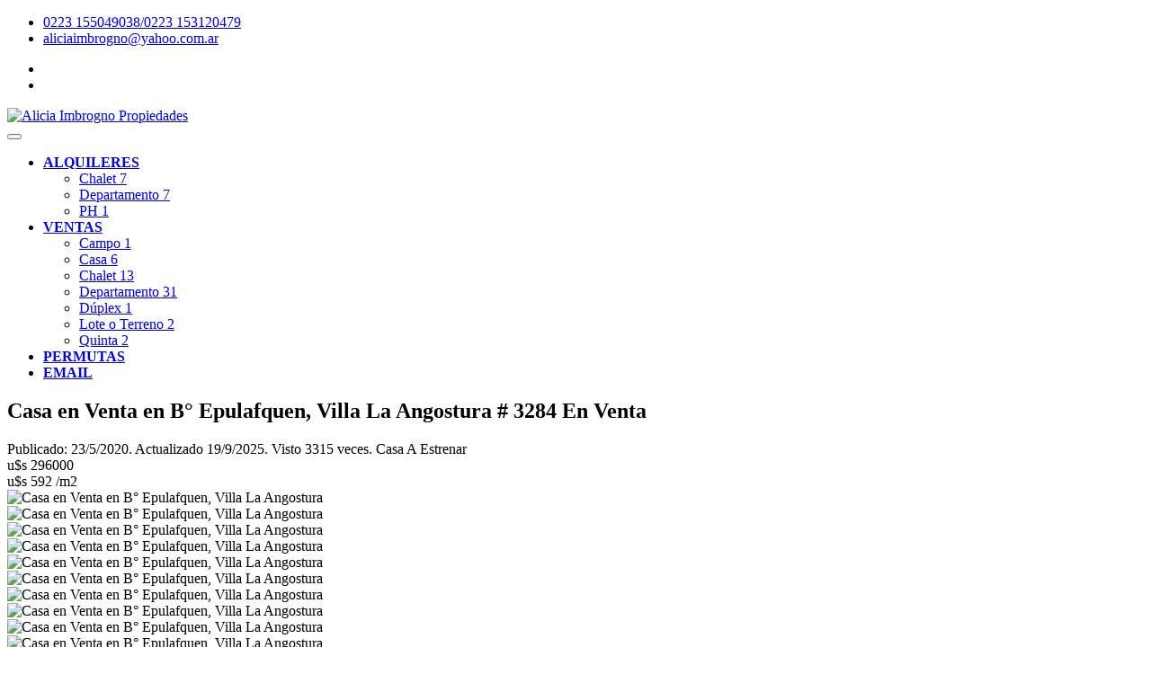

--- FILE ---
content_type: text/html
request_url: https://aliciaimbrogno.com.ar/ver-propiedad-venta.asp?id=Venta-de-Casa-en-Villa%20La%20Angostura&codigo=3284
body_size: 11452
content:
<!DOCTYPE html>

<head>
<title>Casa en Venta en B° Epulafquen, Villa La Angostura | Alicia Imbrogno Propiedades</title>

<meta http-equiv="Content-Type" content="text/html; charset=utf-8">
<meta name="viewport" content="width=device-width, initial-scale=1, maximum-scale=1">
<meta name="robots" content="index, follow">
<meta name="keywords" content="Alicia Imbrogno Propiedades, Casa, B° Epulafquen, Villa La Angostura" />
<meta name="description" content="Casa en Venta en B° Epulafquen, Villa La Angostura ofrecido por Alicia Imbrogno Propiedades" />

<!-- CSS
================================================== -->
<link rel="stylesheet" href="css/style.css">
<link rel="stylesheet" href="css/colors/main.css" id="colors">
<link rel="stylesheet" href="css/jquery-confirm.min.css">
<link rel="stylesheet" href="css/daterangepicker.min.css">

<link rel="canonical" href="https://aliciaimbrogno.com.ar/ver-propiedad-venta.asp?id=Venta-de-Casa-en-Villa La Angostura&codigo=3284">

<link rel="icon" type="image/ico" href="images/favicon.png">	
<link rel="apple-touch-icon" href="images/apple-touch-icon.png" />
<link rel="apple-touch-icon" sizes="57x57" href="images/apple-touch-icon-57x57.png" />
<link rel="apple-touch-icon" sizes="72x72" href="images/apple-touch-icon-72x72.png" />
<link rel="apple-touch-icon" sizes="76x76" href="images/apple-touch-icon-76x76.png" />
<link rel="apple-touch-icon" sizes="114x114" href="images/apple-touch-icon-114x114.png" />
<link rel="apple-touch-icon" sizes="120x120" href="images/apple-touch-icon-120x120.png" />
<link rel="apple-touch-icon" sizes="144x144" href="images/apple-touch-icon-144x144.png" />
<link rel="apple-touch-icon" sizes="152x152" href="images/apple-touch-icon-152x152.png" />
<link rel="apple-touch-icon" sizes="180x180" href="images/apple-touch-icon-180x180.png" />

<meta property="og:locale" content="es-AR"/>
<meta property="og:image" content="https://aliciaimbrogno.com.ar/fotos/ventas/3284_6999738395.jpg" />
<meta property="og:title" content="Alicia Imbrogno Propiedades" />
<meta property="og:description" content="Casa en Venta en B° Epulafquen, Villa La Angostura - u$s 296000 - Alicia Imbrogno Propiedades" />
<meta property="og:url" content="https://aliciaimbrogno.com.ar/ver-propiedad-venta.asp?codigo=3284" />
<meta property="og:site_name" content="Alicia Imbrogno Propiedades" />
<meta property="og:type" content="web" />

<meta itemprop="name" content="Alicia Imbrogno Propiedades">
<meta itemprop="description" content="Casa en Venta en B° Epulafquen, Villa La Angostura - u$s 296000 - Alicia Imbrogno Propiedades">
<meta itemprop="image" content="https://aliciaimbrogno.com.ar/fotos/ventas/3284_6999738395.jpg">

<meta name="geo.placename" content="Miramar, Buenos Aires, Argentina" />
<meta name="geo.position" content="-38.2703170;-57.8394500" />
<meta name="geo.region" content="AR-Buenos Aires" />
<meta name="ICBM" content="-38.2703170, -57.8394500" />

<link rel="schema.DC" href="https://purl.org/DC/elements/1.0/" />
<meta name="DC.Title" content="Alicia Imbrogno Propiedades de Miramar" />
<meta name="DC.Creator" content="miramarense" />
<meta name="DC.Type" content="inmobiliaria" />
<meta name="DC.Date" content="2017-12-01" />
<meta name="DC.Format" content="text/html" />
<meta name="DC.Language" content="es-AR" />

<script type="0b31f62453f0e5e232cdd4a5-text/javascript" src="scripts/ew.js"></script>
<script type="0b31f62453f0e5e232cdd4a5-text/javascript">
<!--	
function Ajax_Asincrono(e){
	var t;
	if(window.XMLHttpRequest) t=new XMLHttpRequest;
	else t=new ActiveXObject("Microsoft.XMLHTTP");
	t.open("GET",e,true);
	t.send();
	return true;
}

function Ajax_Sincrono(e){
	var t;
	if(window.XMLHttpRequest) t=new XMLHttpRequest;
	else t=new ActiveXObject("Microsoft.XMLHTTP");
	t.open("GET",e,false);
	t.send();
	return t.responseText;
}

function Validar_Consultar(EW_this) {
if (EW_this.name && !EW_hasValue(EW_this.name, "TEXT" )) {
	alert("Por favor ingrese su Nombre y Apellido", "", function(){ew_SetFocus(EW_this.name);})
	return false;
}
if (EW_this.email && !EW_hasValue(EW_this.email, "TEXT" )) {
	alert("Por favor ingrese su Email", "", function(){ew_SetFocus(EW_this.email);})
	return false;
}
if (EW_this.email && !EW_checkemail(EW_this.email.value)) {
	alert("Dirección de email inválida, verifique por favor", "", function(){ew_SetFocus(EW_this.email);})
	return false;
}
if (EW_this.Captcha && !EW_hasValue(EW_this.Captcha, "TEXT" )) {
	alert("Por favor, ingrese el Código de Seguridad", "", function(){ew_SetFocus(EW_this.Captcha);})
	return false;
}
if (EW_this.Captcha && !EW_checkinteger(EW_this.Captcha.value)) {
	alert("El código de seguridad debe contener números solamente", "", function(){ew_SetFocus(EW_this.Captcha);})
	return false;
}
if (EW_this.mensaje && !EW_hasValue(EW_this.mensaje, "TEXT" )) {
	alert("Por favor, ingrese su Consulta o Mensaje", "", function(){ew_SetFocus(EW_this.mensaje);})
	return false;
}
var cCaptcha = Ajax_Sincrono('resultado_captcha.asp?t=' + Math.random() + '&Captcha=' + EW_this.numero_captcha.value);
if (cCaptcha != EW_this.Captcha.value) {
	alert("El código de seguridad ingresado es erróneo. Reintente ...", "", function(){ew_SetFocus(EW_this.Captcha);})
	return false;
}
else {
	Ajax_Asincrono("mail.asp?nombre=" + EW_this.name.value + "&email=" + EW_this.email.value + "&telefono=" + EW_this.telefono.value + "&referencia=" + EW_this.referencia.value + "&Asunto=" + EW_this.asunto.value +"&mensaje=" + EW_this.mensaje.value + "&t=" + Math.random());
	$("#consulta_email").hide("slow");
	$("#consulta_emailok").show("slow");
	}
	return false;
}
//-->
</script>

		
</head>

<body>

<!-- Wrapper -->
<div id="wrapper">

<!-- Comparar Propiedad

<div class="compare-slide-menu">

	<div class="csm-trigger"></div>
	<div class="csm-content">
		<h4>Comparar Propiedades <div class="csm-mobile-trigger"></div></h4>
		<div class="csm-properties">	
			<div class="listing-item compact">
				<a href="ver-propiedad-venta.asp?codigo=" class="listing-img-container">
					<div class="remove-from-compare"><i class="fa fa-close"></i></div>
					<div class="listing-badges">
						<span>En Venta</span>
					</div>
					<div class="listing-img-content">
						<span class="listing-compact-title">Direccion<i>Precio</i></span>
					</div>
					<img src="images/foto01.jpg" alt="">
				</a>
			</div>	
		</div>
		<div class="csm-buttons">
			<a href="comparar-propiedades.asp" class="button">Compare</a>
			<a href="#" class="button reset">Reset</a>
		</div>
	</div>
</div>
-->

<!-- Cabecera  -->

<header id="header-container">
	<div id="top-bar">
		<div class="container">
			<div class="left-side">
				<ul class="top-bar-menu">
					<li><a href="tel:0223 155049038"><i class="fa fa-phone"></i> 0223 155049038/0223 153120479 </a></li>
					<li><i class="fa fa-envelope"></i> <a href="/cdn-cgi/l/email-protection#97f6fbfef4fef6fefaf5e5f8f0f9f8d7eef6fff8f8b9f4f8fab9f6e5a8e4e2f5fdf2f4e3aad4f8f9e4e2fbe3f6b2a5a7f3f2e4f3f2b2a5a7f2fbb2a5a7e4fee3fef8b2a5a7e0f2f5b2a5a7f3f2b2a5a7fbf6b2a5a7fef9faf8f5fefbfef6e5fef6"><span class="__cf_email__" data-cfemail="77161b1e141e161e1a150518101918370e161f18185914181a591605">[email&#160;protected]</span></a></li>
				</ul>
			</div>
			<div class="right-side">
				<ul class="social-icons">
					<li><a class="facebook" href="https://www.facebook.com/AliciaImbrognoPropiedades" target="_blank" title="Facebook"><i class="icon-facebook"></i></a></li><li><a class="instagram" href=@aliciaimbrognopropiedades" target="_blank" title="Instagram"><i class="icon-instagram"></i></a></li> 				
				</ul>
			</div>
		</div>
	</div>
	<div class="clearfix"></div>

	<!-- Menú de Cabecera Principal -->
	<div id="header">
		<div class="container">
			<div class="left-side">
				
				<div id="logo">
					<a title="Ventas y Alquileres de Alicia Imbrogno Propiedades" href="index.asp"><img src="images/logo.png" alt="Alicia Imbrogno Propiedades" title="Ventas y Alquileres de Alicia Imbrogno Propiedades"></a>
				</div>
				<div class="mmenu-trigger">
					<button class="hamburger hamburger--collapse" type="button">
						<span class="hamburger-box">
							<span class="hamburger-inner"></span>
						</span>
					</button>
				</div>
				<nav id="navigation" class="style-1">
					<ul id="responsive">
							<!-- <li><a class="current" href="index.asp" title="Alicia Imbrogno Propiedades"><strong>INICIO</strong></a></li> -->
							
							<li><a href="alquiler-temporario-de-propiedades.asp?cmd=reset" title="Alquileres temporarios de Alicia Imbrogno Propiedades"><strong>ALQUILERES</strong></a>							
								<ul>
									<li><a title="Chalet en Alquiler en Miramar" href="alquiler-temporario-de-propiedades.asp?x_Tipo=4&z_Tipo=%3D%2C%2C">Chalet <span class="fondo-cantidad">7</span></a></li>
<li><a title="Departamento en Alquiler en Miramar" href="alquiler-temporario-de-propiedades.asp?x_Tipo=7&z_Tipo=%3D%2C%2C">Departamento <span class="fondo-cantidad">7</span></a></li>
<li><a title="PH en Alquiler en Miramar" href="alquiler-temporario-de-propiedades.asp?x_Tipo=11&z_Tipo=%3D%2C%2C">PH <span class="fondo-cantidad">1</span></a></li>

								</ul>
							</li>
								
							<li><a href="venta-de-propiedades.asp?cmd=reset" title="Venta de propiedades en Miramar"><strong>VENTAS</strong></a>
								<ul>
									<li><a title="Campo en Venta en Miramar" href="venta-de-propiedades.asp?x_Tipo=2&z_Tipo=%3D%2C%2C">Campo <span class="fondo-cantidad">1</span></a></li>
<li><a title="Casa en Venta en Miramar" href="venta-de-propiedades.asp?x_Tipo=3&z_Tipo=%3D%2C%2C">Casa <span class="fondo-cantidad">6</span></a></li>
<li><a title="Chalet en Venta en Miramar" href="venta-de-propiedades.asp?x_Tipo=4&z_Tipo=%3D%2C%2C">Chalet <span class="fondo-cantidad">13</span></a></li>
<li><a title="Departamento en Venta en Miramar" href="venta-de-propiedades.asp?x_Tipo=7&z_Tipo=%3D%2C%2C">Departamento <span class="fondo-cantidad">31</span></a></li>
<li><a title="Dúplex en Venta en Miramar" href="venta-de-propiedades.asp?x_Tipo=8&z_Tipo=%3D%2C%2C">Dúplex <span class="fondo-cantidad">1</span></a></li>
<li><a title="Lote o Terreno en Venta en Miramar" href="venta-de-propiedades.asp?x_Tipo=9&z_Tipo=%3D%2C%2C">Lote o Terreno <span class="fondo-cantidad">2</span></a></li>
<li><a title="Quinta en Venta en Miramar" href="venta-de-propiedades.asp?x_Tipo=10&z_Tipo=%3D%2C%2C">Quinta <span class="fondo-cantidad">2</span></a></li>

								</ul>
							</li>
						
							<li><a href="permutas-inmobiliarias.asp?cmd=reset" title="Inmuebles en venta que aceptan permutas"><strong>PERMUTAS</strong></a></li>
						
							<li><a href="consultas.asp" title="Consultas a nuestra inmobiliaria"><strong>EMAIL</strong></a></li>
					</ul>
				</nav>
				<div class="clearfix"></div>

			</div>

		</div>
	</div>

</header>

<div class="clearfix"></div>

<!-- Título de la Propiedad -->
<div id="titlebar" class="property-titlebar margin-bottom-0">
	<div class="container">
		<div class="row">
			<div class="col-md-12">
				<a href="venta-de-propiedades.asp" class="back-to-listings"></a>
				<div class="property-title">
					<h2>
					Casa en Venta en B° Epulafquen, Villa La Angostura  # 3284 <span class="property-badge">En Venta</span>
					</h2>
					<span>
						<i class="fa fa-calendar"></i> Publicado: 23/5/2020. Actualizado 19/9/2025. Visto 3315 veces. Casa A Estrenar
					</span>
				</div>
				<div class="property-pricing">
					<div class="property-price">u$s 296000</div>
					<div class="sub-price">u$s 592 /m2 
											
					</div>
				</div>
			</div>
		</div>
	</div>
</div>


<!-- Contentenido de la Propiedad
================================================== -->
<div class="container">
	<div class="row margin-bottom-50">
		<div class="col-md-12">	
			<!-- Slider -->
			<div class="property-slider">
				
				<a href="fotos/ventas/3284_6999738395.jpg" data-background-image="fotos/ventas/3284_6999738395.jpg" class="item mfp-gallery"></a>			
				
				<a href="fotos/ventas/3284_6254002213.jpg" data-background-image="fotos/ventas/3284_6254002213.jpg" class="item mfp-gallery"></a>			
				
				<a href="fotos/ventas/3284_4271636784.jpg" data-background-image="fotos/ventas/3284_4271636784.jpg" class="item mfp-gallery"></a>			
				
				<a href="fotos/ventas/3284_7828520059.jpg" data-background-image="fotos/ventas/3284_7828520059.jpg" class="item mfp-gallery"></a>			
				
				<a href="fotos/ventas/3284_6157870233.jpg" data-background-image="fotos/ventas/3284_6157870233.jpg" class="item mfp-gallery"></a>			
				
				<a href="fotos/ventas/3284_4560032725.jpg" data-background-image="fotos/ventas/3284_4560032725.jpg" class="item mfp-gallery"></a>			
				
				<a href="fotos/ventas/3284_6963332235.jpg" data-background-image="fotos/ventas/3284_6963332235.jpg" class="item mfp-gallery"></a>			
				
				<a href="fotos/ventas/3284_8753433704.jpg" data-background-image="fotos/ventas/3284_8753433704.jpg" class="item mfp-gallery"></a>			
				
				<a href="fotos/ventas/3284_5773342311.jpg" data-background-image="fotos/ventas/3284_5773342311.jpg" class="item mfp-gallery"></a>			
				
				<a href="fotos/ventas/3284_5713616490.jpg" data-background-image="fotos/ventas/3284_5713616490.jpg" class="item mfp-gallery"></a>			
				
				<a href="fotos/ventas/3284_3502580940.jpg" data-background-image="fotos/ventas/3284_3502580940.jpg" class="item mfp-gallery"></a>			
				
				<a href="fotos/ventas/3284_1135687589.jpg" data-background-image="fotos/ventas/3284_1135687589.jpg" class="item mfp-gallery"></a>			
				
				<a href="fotos/ventas/3284_5846154630.jpg" data-background-image="fotos/ventas/3284_5846154630.jpg" class="item mfp-gallery"></a>			
				
				<a href="fotos/ventas/3284_9714753508.jpg" data-background-image="fotos/ventas/3284_9714753508.jpg" class="item mfp-gallery"></a>			
				
				<a href="fotos/ventas/3284_2889382898.jpg" data-background-image="fotos/ventas/3284_2889382898.jpg" class="item mfp-gallery"></a>			
				
				<a href="fotos/ventas/3284_5365494728.jpg" data-background-image="fotos/ventas/3284_5365494728.jpg" class="item mfp-gallery"></a>			
				
				<a href="fotos/ventas/3284_2156733214.jpg" data-background-image="fotos/ventas/3284_2156733214.jpg" class="item mfp-gallery"></a>			
					
			</div>
			<!-- Slider Miniaturas -->
			<div class="property-slider-nav">
				
				<div class="item"><img src="fotos/ventas/3284_6999738395.jpg" alt="Casa en Venta en B° Epulafquen, Villa La Angostura" title=""></div>
				
				<div class="item"><img src="fotos/ventas/3284_6254002213.jpg" alt="Casa en Venta en B° Epulafquen, Villa La Angostura" title=""></div>
				
				<div class="item"><img src="fotos/ventas/3284_4271636784.jpg" alt="Casa en Venta en B° Epulafquen, Villa La Angostura" title=""></div>
				
				<div class="item"><img src="fotos/ventas/3284_7828520059.jpg" alt="Casa en Venta en B° Epulafquen, Villa La Angostura" title=""></div>
				
				<div class="item"><img src="fotos/ventas/3284_6157870233.jpg" alt="Casa en Venta en B° Epulafquen, Villa La Angostura" title=""></div>
				
				<div class="item"><img src="fotos/ventas/3284_4560032725.jpg" alt="Casa en Venta en B° Epulafquen, Villa La Angostura" title=""></div>
				
				<div class="item"><img src="fotos/ventas/3284_6963332235.jpg" alt="Casa en Venta en B° Epulafquen, Villa La Angostura" title=""></div>
				
				<div class="item"><img src="fotos/ventas/3284_8753433704.jpg" alt="Casa en Venta en B° Epulafquen, Villa La Angostura" title=""></div>
				
				<div class="item"><img src="fotos/ventas/3284_5773342311.jpg" alt="Casa en Venta en B° Epulafquen, Villa La Angostura" title=""></div>
				
				<div class="item"><img src="fotos/ventas/3284_5713616490.jpg" alt="Casa en Venta en B° Epulafquen, Villa La Angostura" title=""></div>
				
				<div class="item"><img src="fotos/ventas/3284_3502580940.jpg" alt="Casa en Venta en B° Epulafquen, Villa La Angostura" title=""></div>
				
				<div class="item"><img src="fotos/ventas/3284_1135687589.jpg" alt="Casa en Venta en B° Epulafquen, Villa La Angostura" title=""></div>
				
				<div class="item"><img src="fotos/ventas/3284_5846154630.jpg" alt="Casa en Venta en B° Epulafquen, Villa La Angostura" title=""></div>
				
				<div class="item"><img src="fotos/ventas/3284_9714753508.jpg" alt="Casa en Venta en B° Epulafquen, Villa La Angostura" title=""></div>
				
				<div class="item"><img src="fotos/ventas/3284_2889382898.jpg" alt="Casa en Venta en B° Epulafquen, Villa La Angostura" title=""></div>
				
				<div class="item"><img src="fotos/ventas/3284_5365494728.jpg" alt="Casa en Venta en B° Epulafquen, Villa La Angostura" title=""></div>
				
				<div class="item"><img src="fotos/ventas/3284_2156733214.jpg" alt="Casa en Venta en B° Epulafquen, Villa La Angostura" title=""></div>
					
			</div>
		</div>
	</div>
</div>


<div class="container">
	<div class="row">

		<!-- Descripción de Casa en Venta en B° Epulafquen, Villa La Angostura -->
		<div class="col-lg-8 col-md-7">
			<div class="property-description">

				<!-- Caracteristicas Principales y Comparativas -->
				<ul class="property-main-features">
					<li>Superficie<span>500 m2</span></li>
					<li>Ambientes <span>5</span></li>
					<li>Habitaciones <span>3</span></li>
					<li>Baños <span>2</span></li>
				</ul>


				<!-- Descripción -->
				<h3 class="desc-headline">Descripción General</h3>
				<div class='show-more'>
					<p>
						HERMOSA CASA  sobre lote individual (tipo PH) de 125 m² cubiertos - muy luminosa - calefacción central por radiadores -  sobre lote de 500 m² - todos los servicios - cerco perimetral tableado.
Totalmente amoblada de primer nivel. CONSTRUCCIÓN DE PRIMER NIVEL, DETALLES DE CATEGORÍA !! DIGNA DE VER.

EXCELENTE VISTA AL LAGO CORRENTOSO Y A LAS MONTAÑAS !!!.
						<br>
						Notas Adicionales: A ESTRENAR - FINANCIACIÓN - PERMUTA		
					</p>

					<a href="#" class="show-more-button">Toda la Información <i class="fa fa-angle-down"></i></a>
				</div>

				<!-- Detalles -->
				<h3 class="desc-headline">Detalles</h3>
				<ul class="property-features margin-top-0">
					<li>Fecha de Construcción: <span>5 años</span></li>
					<li>Superficie Total: <span>500 m2</span></li>
					<li>Superficie Construida: <span>125 m2</span></li>
					<li>Estado: <span>A Estrenar</span></li>
					<li>Apto Crédito: <span>Si</span></li>
					<li>Apto Profesional: <span>Si</span></li>
					<li>Acepta Permuta: <span>No</span></li>
					<li>Acepta Facilidades: <span>No</span></li>
					<li>Tiene Cartel: <span>No</span></li>
				</ul>
				
				
				<!-- Comodidades -->
				<h3 class="desc-headline">Comodidades</h3>
				<ul class="property-features checkboxes margin-top-0">
					<li>Parque</li><li>Garage</li><li>Baulera</li><li>Living</li><li>Balcón</li><li>Escaleras</li><li>Terraza</li><li>Calefacción Central</li>
				</ul>
				
				
				<!-- Servicios -->
				<h3 class="desc-headline">Servicios</h3>
				<ul class="property-features checkboxes margin-top-0">
				<li>Agua Corriente</li><li>Cloacas</li><li>Electricidad</li><li>Gas Natural</li><li>Video Cable</li><li>Internet</li>
				</ul>
				
				<!-- Ubicación -->
				<h3 class="desc-headline" id="location">Ubicación</h3>
				<div id="propertyMap-container">
					<div style="z-index:1" id="propertyMap" data-altura-mapa="400" data-zoom="16" data-marcador="1" data-marcador-color="#495d7f" data-latitud="-40.7627426" data-longitud="-71.6417984"></div>
				</div>
				
				
				<!-- Referencias -->
				<h3 class="desc-headline">Lugares de Referencia</h3>
				<ul class="property-features margin-top-0">
					<li>Municip. V. Angostura: <span>0.6 km</span></li>
					<li>Turismo V. Angostura: <span>0.5 km</span></li>
					<li>Hospital: <span>1.7 km</span></li>
					<li>Museo Histórico: <span>3.3 km</span></li>
					<li>Mirad Lago Correntoso: <span>3.9 km</span></li>
					<li>Lago Nahuel Huapi: <span>3.1 km</span></li>					
				</ul>
				
				

			<!-- Final de la Descripción de la Propiedad -->
			<section id="contact">
			<h3 class="desc-headline">Enviar su consulta por esta Casa en Venta</h3>
			<div id="consulta_email" name="consulta_email">	
			<form class="add-comment" action="#" id=consulta name=consulta method="post" onSubmit="if (!window.__cfRLUnblockHandlers) return false; return Validar_Consultar(this);" data-cf-modified-0b31f62453f0e5e232cdd4a5-="">  
				<fieldset>
					<div>
						<input type="text" id="name" name="name" placeholder="Nombre" value=""/>
					</div>
						
					<div>
						<input type="text" id="email" name="email" placeholder="Email" value=""/>
					</div>
					<div>
						<input type="text" id="telefono" name="telefono" placeholder="Teléfono" value=""/>
					</div>					
					<div>
						<input name="Captcha" type="text" id="Captcha" placeholder="Ingrese este Código 1571" />
					</div>
					<div>
						<textarea cols="40" rows="3" id="mensaje" name="mensaje" placeholder="Consulta"></textarea>
					</div>
				</fieldset>
				<input type="submit" class="submit button" id="submit" value="Enviar Mensaje" />
				<input type="hidden" name="numero_captcha" value=1571>	
				<input type="hidden" name="referencia" value="Casa en Venta en B° Epulafquen, Villa La Angostura. (Cód. 3284)">												
				<input type="hidden" name="asunto" value="Consulta por Venta desde el sitio web de la Inmobiliaria">  
				<div class="clearfix"></div>
				<div class="margin-bottom-30"></div>				
			</form>
			</div>			
			<div id="consulta_emailok" name="consulta_emailok" style="display:none">
				<p>Su mensaje de envió de manera exitosa. En breve nos contacteremos con Ud.!. <br>Muchas Gracias!</p>
			</div>
			</section>
		</div>
</div>

<!-- Comienza Barra Lateral -->
<div class="col-lg-4 col-md-5">
	<div class="sidebar sticky right">

	<!-- Widget -->
	<div class="widget margin-bottom-40">
		<button onclick="if (!window.__cfRLUnblockHandlers) return false; javascript:window.print()" class="widget-button with-tip" data-tip-content="Imprimir" data-cf-modified-0b31f62453f0e5e232cdd4a5-=""><i class="sl sl-icon-printer"></i></button> 
		
			<button onclick="if (!window.__cfRLUnblockHandlers) return false; javascript:window.open('http://www.inmueblesenmiramar.com/admin/visor_pdf/visor_pdf.html?file=../clientes/' + 23 + '/fotos/pdf/'+ 3284 +'.pdf', '_blank');" class="widget-button with-tip" data-tip-content="Ficha de la Propiedad en PDF" data-cf-modified-0b31f62453f0e5e232cdd4a5-=""><i class="fa fa-file-pdf-o"></i></button> 
		
		<div class="clearfix"></div>
	</div>

	<!-- Widget -->
	<div class="widget">
	<h3>Compartir en Redes</h3>
		<ul class="social-icons rounded">
			<li><a class="facebook" target="_blank" href="https://www.facebook.com/sharer/sharer.php?u=https%3A%2F%2Faliciaimbrogno%2Ecom%2Ear%2Fver%2Dpropiedad%2Dventa%2Easp%3Fid%3DVenta%2Dde%2DCasa%2Den%2DVilla%2520La%2520Angostura%26codigo%3D3284"><i class="icon-facebook"></i></a></li>
			<li><a class="twitter" target="_blank" href="https://twitter.com/home?status=Alicia Imbrogno Propiedades. Casa en Venta en B° Epulafquen, Villa La Angostura en https%3A%2F%2Faliciaimbrogno%2Ecom%2Ear%2Fver%2Dpropiedad%2Dventa%2Easp%3Fid%3DVenta%2Dde%2DCasa%2Den%2DVilla%2520La%2520Angostura%26codigo%3D3284"><i class="icon-twitter"></i></a></li>
			<li><a class="gplus" target="_blank" href="https://plus.google.com/share?hl=en&url=https%3A%2F%2Faliciaimbrogno%2Ecom%2Ear%2Fver%2Dpropiedad%2Dventa%2Easp%3Fid%3DVenta%2Dde%2DCasa%2Den%2DVilla%2520La%2520Angostura%26codigo%3D3284"><i class="icon-gplus"></i></a></li>
			<li><a class="linkedin" target="_blank" href="http://www.linkedin.com/shareArticle?url=https%3A%2F%2Faliciaimbrogno%2Ecom%2Ear%2Fver%2Dpropiedad%2Dventa%2Easp%3Fid%3DVenta%2Dde%2DCasa%2Den%2DVilla%2520La%2520Angostura%26codigo%3D3284"><i class="icon-linkedin"></i></a></li>
			<li><a class="tumblr" target="_blank" href="https://tumblr.com/widgets/share/tool?canonicalUrl=https%3A%2F%2Faliciaimbrogno%2Ecom%2Ear%2Fver%2Dpropiedad%2Dventa%2Easp%3Fid%3DVenta%2Dde%2DCasa%2Den%2DVilla%2520La%2520Angostura%26codigo%3D3284"><i class="icon-tumblr"></i></a></li>
		</ul>
		<div class="clearfix"></div>
	</div>			
	<div class="widget">
	<h3>Te interesó esta propiedad?, llevala en tu dispositivo móvil</h3>
		<img src="https://chart.apis.google.com/chart?chs=450x450&cht=qr&chl=https%3A%2F%2Faliciaimbrogno%2Ecom%2Ear%2Fver%2Dpropiedad%2Dventa%2Easp%3Fid%3DVenta%2Dde%2DCasa%2Den%2DVilla%2520La%2520Angostura%26codigo%3D3284&choe=UTF-8&chf=bg,s,65432100&random=8683491349">
		<div class="clearfix"></div>
	</div>
				
	<!-- Widget -->
	<div class="widget margin-bottom-40">
		<h3>Buscar Propiedad</h3>
		<!-- Buscar por Operación Inmobiliaria -->
		<div class="row with-forms">
			<div class="col-md-12">
			<select id="Tipo_Operacion" name="Tipo_Operacion" onchange="if (!window.__cfRLUnblockHandlers) return false; Cambiar_Tipos($('#Tipo_Operacion option:selected').val(), 23);" data-placeholder="Tipo de Operación" data-cf-modified-0b31f62453f0e5e232cdd4a5-="">
				<option value="" selected disabled>Tipo de Operación</option>
				
				<option value="1">Alquiler Verano 2025</option>
				
				<option value="3">Ventas</option>
			</select>
			</div>
		</div>		
		<!-- Buscar Tipo de Propiedad -->
		<div class="row with-forms">
			<div class="col-md-12">
			<select id="Tipo_Propiedad" name="Tipo_Propiedad" data-placeholder="Cualquier Tipo de Propiedad" disabled >
				<option value="">Cualquier Tipo de Propiedad</option>
			</select>
			</div>
		</div>
		<!-- Buscar Ciudad -->
		<div class="row with-forms">
			<div class="col-md-12">
			<select id="Ciudades" name="Ciudades" data-placeholder="Cualquier Ciudad" onchange="if (!window.__cfRLUnblockHandlers) return false; Cambiar_Barrios($('#Ciudades option:selected').val());" data-cf-modified-0b31f62453f0e5e232cdd4a5-="">
				<option value="">Cualquier Ciudad</option>
				
				<option value="30">Almagro</option>
				
				<option value="21">Bahia Blanca</option>
				
				<option value="38">Barrio Parque Luro</option>
				
				<option value="46">comodoro rivadavia</option>
				
				<option value="45">comodoro rivadavia</option>
				
				<option value="15">Concepción de Uruguay</option>
				
				<option value="7">La Plata</option>
				
				<option value="26">Lomas de Zamora</option>
				
				<option value="16">Mar Chiquita</option>
				
				<option value="2">Mar del Plata</option>
				
				<option value="5">Mar del Sud</option>
				
				<option value="36">Mar del Tuyú</option>
				
				<option value="4">Mechongue</option>
				
				<option value="1">Miramar</option>
				
				<option value="24">Montserrat</option>
				
				<option value="34">Moron</option>
				
				<option value="11">Necochea</option>
				
				<option value="20">Olivos</option>
				
				<option value="40">Ostende</option>
				
				<option value="3">Otamendi</option>
				
				<option value="39">Parque Avellaneda</option>
				
				<option value="23">Pilar</option>
				
				<option value="28">Pinamar</option>
				
				<option value="29">Plottier</option>
				
				<option value="19">Quilmes</option>
				
				<option value="8">Ramos Mejia</option>
				
				<option value="18">Recoleta</option>
				
				<option value="6">Rolón</option>
				
				<option value="43">Rosario</option>
				
				<option value="17">Saavedra</option>
				
				<option value="42">San Cristobal</option>
				
				<option value="33">San Martin</option>
				
				<option value="25">San Nicolás</option>
				
				<option value="41">San Telmo</option>
				
				<option value="35">Santa Irene</option>
				
				<option value="22">Tandil</option>
				
				<option value="31">Villa Ballester</option>
				
				<option value="44">Villa Carlos Paz</option>
				
				<option value="27">Villa del Parque</option>
				
				<option value="9">Villa La Angostura</option>
				
				<option value="37">Villa Luzuriaga</option>
				
			</select>
			</div>
		</div>
		<!-- Buscar Dormitorios y Baños -->
		<div class="row with-forms">
		<div id="Dormitorios_Banios" name="Dormitorios_Banios">
			<!-- Buscar Dormitorios -->
			<div class="col-md-6 col-sm-6">
			<select id="Dormitorios" name="Dormitorios">
				<option value="">Dormitorios</option>
				<option value="0">0</option>
				<option value="1">1</option>
				<option value="2">2</option>
				<option value="3">3</option>
				<option value="4">4</option>
				<option value="5">5</option>
				<option value="6">más de 5</option>
			</select>
			</div>
			<!-- Buscar Baños -->
			<div class="col-md-6 col-sm-6">
			<select id="Banios" name="Banios">
				<option value="">Baños</option>
				<option value="1">1</option>
				<option value="2">2</option>
				<option value="3">3</option>
				<option value="4">4</option>
				<option value="5">5</option>
				<option value="6">más de 5</option>
			</select>
			</div>
		</div>
		<div id="Fechas" name="Fechas" style="display:none">
			<!-- Buscar Fecha Desde -->
			<div class="col-md-6 col-sm-6">
				<input id="Desde" name="Desde" readonly onclick="if (!window.__cfRLUnblockHandlers) return false; " type="text" placeholder="Desde Fecha" data-cf-modified-0b31f62453f0e5e232cdd4a5-="">
			</div>
			<!-- Buscar Fecha Hasta -->
			<div class="col-md-6 col-sm-6">
				<input id="Hasta" name="Hasta" readonly onclick="if (!window.__cfRLUnblockHandlers) return false; " type="text" placeholder="Hasta Fecha" data-cf-modified-0b31f62453f0e5e232cdd4a5-="">
			</div>
		</div>
		</div>
		<!-- Buscar Precio -->
		<div class="row with-forms">
			<div class="col-md-6">
				<select id="Moneda" name="Moneda" onchange="if (!window.__cfRLUnblockHandlers) return false; Habilitar_Precio();" data-cf-modified-0b31f62453f0e5e232cdd4a5-="">
					<option value="">Moneda</option>
					<option value="1">U$S</option>
					<option value="0">$</option>
				</select>
			</div>
			<div class="col-md-6">
				<input id="Precio" name="Precio" onkeydown="if (!window.__cfRLUnblockHandlers) return false; return Solo_Digitos(event);" style="text-align: right;" type="text" disabled placeholder="Precio Máx." data-cf-modified-0b31f62453f0e5e232cdd4a5-="">
			</div>
		</div>
		<!-- Buscar por código de Inmueble -->
		<div class="row with-forms">
			<div class="col-md-12">
				<input id="Codigo" name="Codigo" type="text" style="text-align: right;" onkeydown="if (!window.__cfRLUnblockHandlers) return false; return Solo_Digitos(event);" placeholder="# Código" value="" data-cf-modified-0b31f62453f0e5e232cdd4a5-="" />
			</div>
		</div>	

		<button id="boton_buscar" name="boton_buscar" onclick="if (!window.__cfRLUnblockHandlers) return false; Validar_Busqueda($('#Tipo_Operacion option:selected').val(), 23); return false;" class="button" data-cf-modified-0b31f62453f0e5e232cdd4a5-="">Buscar</button>
		<br><br>
	</div>
	<!-- Final Widget Búsqueda -->
				
	<!-- Widget -->
	<div class="widget margin-bottom-40">
	<h3>Le Recomendamos</h3>

	<div class="listing-carousel outer">
	
	<!-- Propiedad en Venta Destacada en Lateral código 6038-->
		<div class="item">
		<div class="listing-item compact">
		<a href="ver-propiedad-venta.asp?id=Venta-de-Chalet-en-Miramar&amp;codigo=6038" class="listing-img-container">
			<div class="listing-badges">
				<span class="featured">Apto Crédito</span>
					<span>Muy Bueno</span>
					
			</div>
			<div class="listing-img-content">
				<span class="listing-compact-title">Chalet en Miramar <i>u$s 127000</i></span>
				<ul class="listing-hidden-content">
					<li>Superficie <span>900 m2</span></li>
					<li>Amb. <span>6</span></li>
					<li>Dormit. <span>4</span></li>
					<li>Baños <span>3</span></li>
				</ul>
			</div>
			<img src="fotos/ventas/6038_9979367911.jpg" alt="Venta de Chalet en Miramar ofrecida por Alicia Imbrogno Propiedades">
		</a>
		</div>
		</div>
	
	<!-- Propiedad en Venta Destacada en Lateral código 6927-->
		<div class="item">
		<div class="listing-item compact">
		<a href="ver-propiedad-venta.asp?id=Venta-de-Casa-en-Miramar&amp;codigo=6927" class="listing-img-container">
			<div class="listing-badges">
				
					<span>Muy Bueno</span>
					
			</div>
			<div class="listing-img-content">
				<span class="listing-compact-title">Casa en Miramar <i>u$s 118000</i></span>
				<ul class="listing-hidden-content">
					<li>Superficie <span> m2</span></li>
					<li>Amb. <span>3</span></li>
					<li>Dormit. <span>2</span></li>
					<li>Baños <span>2</span></li>
				</ul>
			</div>
			<img src="fotos/ventas/6927_5339429557.jpg" alt="Venta de Casa en Miramar ofrecida por Alicia Imbrogno Propiedades">
		</a>
		</div>
		</div>
	
	<!-- Propiedad en Venta Destacada en Lateral código 5354-->
		<div class="item">
		<div class="listing-item compact">
		<a href="ver-propiedad-venta.asp?id=Venta-de-Chalet-en-Miramar&amp;codigo=5354" class="listing-img-container">
			<div class="listing-badges">
				
					<span>Muy Bueno</span>
					
			</div>
			<div class="listing-img-content">
				<span class="listing-compact-title">Chalet en Miramar <i>u$s 115000</i></span>
				<ul class="listing-hidden-content">
					<li>Superficie <span>500 m2</span></li>
					<li>Amb. <span>3</span></li>
					<li>Dormit. <span>2</span></li>
					<li>Baños <span>1</span></li>
				</ul>
			</div>
			<img src="fotos/ventas/5354_1580594718.jpg" alt="Venta de Chalet en Miramar ofrecida por Alicia Imbrogno Propiedades">
		</a>
		</div>
		</div>
	
	<!-- Propiedad en Venta Destacada en Lateral código 7071-->
		<div class="item">
		<div class="listing-item compact">
		<a href="ver-propiedad-venta.asp?id=Venta-de-Departamento-en-Miramar&amp;codigo=7071" class="listing-img-container">
			<div class="listing-badges">
				
					<span>Bueno</span>
					
			</div>
			<div class="listing-img-content">
				<span class="listing-compact-title">Departamento en Miramar <i>u$s 33500</i></span>
				<ul class="listing-hidden-content">
					<li>Superficie <span>32 m2</span></li>
					<li>Amb. <span>2</span></li>
					<li>Dormit. <span>1</span></li>
					<li>Baños <span>1</span></li>
				</ul>
			</div>
			<img src="fotos/ventas/7071_3939084708.jpg" alt="Venta de Departamento en Miramar ofrecida por Alicia Imbrogno Propiedades">
		</a>
		</div>
		</div>
	
	<!-- Propiedad en Venta Destacada en Lateral código 6835-->
		<div class="item">
		<div class="listing-item compact">
		<a href="ver-propiedad-venta.asp?id=Venta-de-Departamento-en-Miramar&amp;codigo=6835" class="listing-img-container">
			<div class="listing-badges">
				
					<span>Muy Bueno</span>
					
			</div>
			<div class="listing-img-content">
				<span class="listing-compact-title">Departamento en Miramar <i>u$s 39000</i></span>
				<ul class="listing-hidden-content">
					<li>Superficie <span>40 m2</span></li>
					<li>Amb. <span>2</span></li>
					<li>Dormit. <span>1</span></li>
					<li>Baños <span>1</span></li>
				</ul>
			</div>
			<img src="fotos/ventas/6835_7140500724.jpg" alt="Venta de Departamento en Miramar ofrecida por Alicia Imbrogno Propiedades">
		</a>
		</div>
		</div>
	 
	</div>
	</div>
	<!-- Widget / End -->
				
	<!-- Widget -->
	<div class="widget">
		<h3>Muy Importante!</h3>
		<div class="info-box margin-bottom-10">
			<p>Le informamos que Alicia Imbrogno, reg (2868), se encuentra a cargo de Alicia Imbrogno Propiedades desde el año 2001 y está avalada por el Colegio de Martilleros y Corredores Públicos de General. Pueyrredón.<br>
			Nuestra permanencia en la actividad a través de 25 años de trayectoria nos permite brindarles un completo servicio inmobiliario y la mejor información que hoy requieren las diferentes alternativas del actual mercado inmobiliario miramarense.</p>
			<a href="consultas.asp" class="button fullwidth margin-top-20"><i class="fa fa-envelope-o"></i> Consultar</a>
		</div>
	</div>
	<!-- Widget / End -->
	</div>
</div>
 
	</div>
</div>

<!-- Pié de Página -->
<div id="footer">
	<div class="container">
		<div class="row">
			<div class="col-md-5 col-sm-6">
				<img class="footer-logo" src="images/logo.png" alt="Alicia Imbrogno Propiedades" title="Ventas y Alquileres de Alicia Imbrogno Propiedades">
				<br><br>
				<p>Aquí encontrará atención personalizada, honestidad, asesoría integral y seriedad en la realización de sus operaciones. Acérquese a Alicia Imbrogno Propiedades y conozca un sinónimo de garantía.<br>Los esperamos y una vez más sea ud. bienvenido</p>
			</div>
			<div class="col-md-4 col-sm-6 ">
				<h4>Búsquedas Habituales</h4>
				<ul class="footer-links">
					<li><a href="venta-de-propiedades.asp?x_Tipo=4&amp;z_Tipo=%3D%2C%2C">Venta de Chalets</a></li>
					<li><a href="venta-de-propiedades.asp?x_Tipo=7&amp;z_Tipo=%3D%2C%2C">Departamentos en Venta</a></li>
					<li><a href="venta-de-propiedades.asp?x_Tipo=3&amp;z_Tipo=%3D%2C%2C">Casas en Venta</a></li>
				</ul>
				<ul class="footer-links">
					<li><a href="alquiler-temporario-de-propiedades.asp?x_Tipo=4&amp;z_Tipo=%3D%2C%2C">Chalet en Alquiler</a></li>
					<li><a href="alquiler-temporario-de-propiedades.asp?x_Tipo=7&amp;z_Tipo=%3D%2C%2C">Departamentos en Alquiler</a></li>
				</ul>
				<div class="clearfix"></div>
			</div>		
			<div class="col-md-3  col-sm-12">
				<h4>Formas de Contacto</h4>
				<div class="text-widget">
					<span>Av 26 N° 1066, Miramar</span> <br>
					Teléfono: <span><a href="tel:0223 155049038"> 0223 155049038 </a> </span><br>
					Celular: <span><a href="tel:0223 153120479"> 0223 153120479 </a> </span><br>
					<span> <a href="/cdn-cgi/l/email-protection#84e5e8ede7ede5ede9e6f6ebe3eaebc4fde5ecebebaae7ebe9aae5f6bbf7f1e6eee1e7f0b9c7ebeaf7f1e8f0e5a1b6b4e0e1f7e0e1a1b6b4e1e8a1b6b4f7edf0edeba1b6b4f3e1e6a1b6b4e0e1a1b6b4e8e5a1b6b4edeae9ebe6ede8ede5f6ede5"><span class="__cf_email__" data-cfemail="4b2a272228222a22262939242c25240b322a23242465282426652a39">[email&#160;protected]</span></a> </span><br>
				</div>
				<ul class="social-icons margin-top-20">
					<li><a class="facebook" href="https://www.facebook.com/AliciaImbrognoPropiedades" target="_blank" title="Facebook"><i class="icon-facebook"></i></a></li><li><a class="instagram" href=@aliciaimbrognopropiedades" target="_blank" title="Instagram"><i class="icon-instagram"></i></a></li> 
				</ul>
			</div>
		</div>
		<div class="row">
			<div class="col-md-12">
				<div class="copyrights">© 2001-2026 Alicia Imbrogno Propiedades. <a href="http://miramarense.com.ar" title="Miramar" target="blank">Miramar</a>. Todos los derechos Reservados. Red <a target="_blank" href="http://inmueblesenmiramar.com">Alquilar en Miramar</a></div>
			</div>
		</div>
	</div>
</div>


<div id="bubbleWhatsapp">
<a href="#" title="Estamos listos para ayudarlo, chatee con nosotros" onclick="if (!window.__cfRLUnblockHandlers) return false; { Enviar_Whatsapp_Por_Numero('+540223153120479', 'Hola, le consulto desde su página web aliciaimbrogno.com.ar '); return false;}" id="bubbleWhatsappPhone" class="whatsapp_link" data-cf-modified-0b31f62453f0e5e232cdd4a5-="">
	<svg xmlns="http://www.w3.org/2000/svg" xmlns:xlink="http://www.w3.org/1999/xlink" viewBox="0 0 32 32" class="whatsapp-bubble"><path d=" M19.11 17.205c-.371 0-1.088 1.39-1.518 1.39a.63.63 0 0 1-.315-.1c-.802-.402-1.504-.817-2.163-1.447-.545-.516-1.146-1.29-1.46-1.963a.426.426 0 0 1-.073-.215c0-.33.99-.945.99-1.49 0-.143-.73-2.09-.832-2.335-.143-.372-.214-.487-.6-.487-.187 0-.36-.043-.53-.043-.302 0-.53.115-.746.315-.688.645-1.032 1.318-1.06 2.264v.114c-.015.99.472 1.977 1.017 2.78 1.23 1.82 2.506 3.41 4.554 4.34.616.287 2.035.888 2.722.888.817 0 2.15-.515 2.478-1.318.13-.33.244-.73.244-1.088 0-.058 0-.144-.03-.215-.1-.172-2.434-1.39-2.678-1.39zm-2.908 7.593c-1.747 0-3.48-.53-4.942-1.49L7.793 24.41l1.132-3.337a8.955 8.955 0 0 1-1.72-5.272c0-4.955 4.04-8.995 8.997-8.995S25.2 10.845 25.2 15.8c0 4.958-4.04 8.998-8.998 8.998zm0-19.798c-5.96 0-10.8 4.842-10.8 10.8 0 1.964.53 3.898 1.546 5.574L5 27.176l5.974-1.92a10.807 10.807 0 0 0 16.03-9.455c0-5.958-4.842-10.8-10.802-10.8z" fill-rule="evenodd"></path></svg> 
</a>
</div>

<script data-cfasync="false" src="/cdn-cgi/scripts/5c5dd728/cloudflare-static/email-decode.min.js"></script><script type="0b31f62453f0e5e232cdd4a5-text/javascript">
	function Estoy_en_Desktop() {
		return !(/Mobi/.test(navigator.userAgent));
	};

	function Enviar_Whatsapp(cTexto) {
		cTexto = encodeURIComponent(cTexto);
		if (Estoy_en_Desktop()) {
			window.open("https://web.whatsapp.com/send?l=es&text=" + cTexto, "_blank");
		} else {
			window.location = "whatsapp://send?l=es&text=" + cTexto;
		}
		return;
	};

	function Enviar_Whatsapp_Por_Numero(cNumero, cTexto) {
		cTexto = encodeURIComponent(cTexto);
		if (Estoy_en_Desktop()) {
			window.open("https://web.whatsapp.com/send?l=es&phone=" + cNumero + "&text=" + cTexto, "_blank");
		} else {
			window.location = "whatsapp://send?l=es&phone=" + cNumero + "&text=" + cTexto;
		}
		return;
	};
</script>

<div id="backtotop"><a href="#" title="Subir"></a></div>

<!-- Scripts
================================================== -->
<script type="0b31f62453f0e5e232cdd4a5-text/javascript" src="scripts/jquery-3.3.1.min.js"></script>
<script type="0b31f62453f0e5e232cdd4a5-text/javascript" src="scripts/chosen.min.js"></script>
<script type="0b31f62453f0e5e232cdd4a5-text/javascript" src="scripts/magnific-popup.min.js"></script>
<script type="0b31f62453f0e5e232cdd4a5-text/javascript" src="scripts/owl.carousel.min.js"></script>
<script type="0b31f62453f0e5e232cdd4a5-text/javascript" src="scripts/slick.min.js"></script>
<script type="0b31f62453f0e5e232cdd4a5-text/javascript" src="scripts/mmenu.min.js"></script>
<script type="0b31f62453f0e5e232cdd4a5-text/javascript" src="scripts/tooltips.min.js"></script>
<script type="0b31f62453f0e5e232cdd4a5-text/javascript" src="scripts/masonry.min.js"></script>
<script type="0b31f62453f0e5e232cdd4a5-text/javascript" src="scripts/spin.js"></script>
<script type="0b31f62453f0e5e232cdd4a5-text/javascript" src="scripts/custom.js"></script>
<script type="0b31f62453f0e5e232cdd4a5-text/javascript" src="scripts/userfn15.js"></script>
<script type="0b31f62453f0e5e232cdd4a5-text/javascript" src="scripts/jquery-confirm.min.js"></script>
<script type="0b31f62453f0e5e232cdd4a5-text/javascript" src="scripts/moment.min.js"></script>
<script type="0b31f62453f0e5e232cdd4a5-text/javascript" src="scripts/jquery.daterangepicker.min.js"></script>

<!-- Mapas -->
<link rel="stylesheet" href="https://unpkg.com/leaflet@1.3.4/dist/leaflet.css" integrity="sha512-puBpdR0798OZvTTbP4A8Ix/l+A4dHDD0DGqYW6RQ+9jxkRFclaxxQb/SJAWZfWAkuyeQUytO7+7N4QKrDh+drA==" crossorigin=""/>
<script src="https://unpkg.com/leaflet@1.3.4/dist/leaflet.js" integrity="sha512-nMMmRyTVoLYqjP9hrbed9S+FzjZHW5gY1TWCHA5ckwXZBadntCNs8kEqAWdrb9O7rxbCaA4lKTIWjDXZxflOcA==" crossorigin="" type="0b31f62453f0e5e232cdd4a5-text/javascript"></script>
  
</div>
<!-- Final -->
<script type="0b31f62453f0e5e232cdd4a5-text/javascript">
var slideIndex = 1;
showSlides(slideIndex);

function plusSlides(n) {
  showSlides(slideIndex += n);
}

function currentSlide(n) {
  showSlides(slideIndex = n);
}

function showSlides(n) {
  var i;
  var slides = document.getElementsByClassName("mySlides");
  var dots = document.getElementsByClassName("dot");
  if (n > slides.length) {slideIndex = 1}    
  if (n < 1) {slideIndex = slides.length}
  for (i = 0; i < slides.length; i++) {
      slides[i].style.display = "none";  
  }
  for (i = 0; i < dots.length; i++) {
      dots[i].className = dots[i].className.replace(" active", "");
  }
  slides[slideIndex-1].style.display = "block";  
  dots[slideIndex-1].className += " active";
}
</script>

<script type="0b31f62453f0e5e232cdd4a5-text/javascript">
$(document).ready(function() {

	var element = document.getElementById('propertyMap');
	var map = L.map(element,{scrollWheelZoom:false});
	
L.tileLayer('https://{s}.basemaps.cartocdn.com/light_all/{z}/{x}/{y}{r}.png', {	
		maxZoom: 19
	}).addTo(map);
	
	var nLatitud = $("#propertyMap").attr("data-latitud");
	var nLongitud = $("#propertyMap").attr("data-longitud");
	var nAltura = $("#propertyMap").attr("data-altura-mapa");
	var nZoom = $("#propertyMap").attr("data-zoom");
	var cColor = $("#propertyMap").attr("data-marcador-color");
	var lMarcador = ($("#propertyMap").attr("data-marcador") === "1");
	
	$(".leaflet-control-attribution").hide()
	
	$("#propertyMap").css('height', "'" + nAltura + 'px');

	map.setView(L.latLng(nLatitud, nLongitud), nZoom);
	
	var Icono_Propiedad = L.icon({ iconUrl: 'images/map-icon2.png', iconSize: [41, 53], iconAnchor:[20, 53] });  
	
	if (lMarcador) {
		L.marker([nLatitud, nLongitud], { icon: Icono_Propiedad }).addTo(map).bindPopup('<strong>Casa en Venta en B° Epulafquen, Villa La Angostura</strong><br>Alicia Imbrogno Propiedades');
	} else {
		var circle = L.circle([nLatitud, nLongitud], {
			color: cColor,
			opacity: 0.4,
			fillColor: cColor,
			fillOpacity: 0.4,
			radius: 200
		}).addTo(map);
	}
	
	$('#Tipo_Operacion').val('3').change();
	$('#Tipo_Propiedad').val('').change();
	$('#Ciudades').val('').change();
	$('#Barrios').val('').change();
	$('#Dormitorios').val('').change();
	$('#Banios').val('').change();
	$('#Moneda').val('').change();
	$('#Precio').val('').change();
	$("#Desde").dateRangePicker(
	{
		language: "es", format: "DD/MM/YYYY", startDate: moment(), selectForward: true, separator : " al ", minDays: 3, showTopbar: false, showShortcuts: true, 
		customShortcuts: [
			{name: 'ENERO', dates: function() { return Rango_de_Fechas("01/01", "31/01", 1); } },
			{name: '1ª ENE', dates: function() { return Rango_de_Fechas("01/01", "15/01", 1); } },
			{name: '2ª ENE', dates: function() { return Rango_de_Fechas("16/01", "31/01", 15); } },
			{name: 'FEBRERO', dates: function() { return Rango_de_Fechas("01/02", "28/02", 31); } },			
			{name: '1ª FEB', dates: function() { return Rango_de_Fechas("01/02", "14/02", 31); } },
			{name: '2ª FEB', dates: function() { return Rango_de_Fechas("15/02", "28/02", 45); } }
		],
		getValue: function()
		{
			if ($("#Desde").val() && $("#Desde").val() )
				return $("#Desde").val() + " al " + $("#Hasta").val();
			else
				return '';
		},
		setValue: function(s, s1, s2)
		{
			$("#Desde").val(s1);
			$("#Hasta").val(s2);
		}
	});
});

//------------------------------------------------------------

$('#Hasta').click(function(evt)
{
	evt.stopPropagation();
	$('#Desde').data('dateRangePicker').open();
});
</script>

<script src="/cdn-cgi/scripts/7d0fa10a/cloudflare-static/rocket-loader.min.js" data-cf-settings="0b31f62453f0e5e232cdd4a5-|49" defer></script><script defer src="https://static.cloudflareinsights.com/beacon.min.js/vcd15cbe7772f49c399c6a5babf22c1241717689176015" integrity="sha512-ZpsOmlRQV6y907TI0dKBHq9Md29nnaEIPlkf84rnaERnq6zvWvPUqr2ft8M1aS28oN72PdrCzSjY4U6VaAw1EQ==" data-cf-beacon='{"version":"2024.11.0","token":"27ed9ed09ceb463eb9671d218ba55899","r":1,"server_timing":{"name":{"cfCacheStatus":true,"cfEdge":true,"cfExtPri":true,"cfL4":true,"cfOrigin":true,"cfSpeedBrain":true},"location_startswith":null}}' crossorigin="anonymous"></script>
</body>
</html>